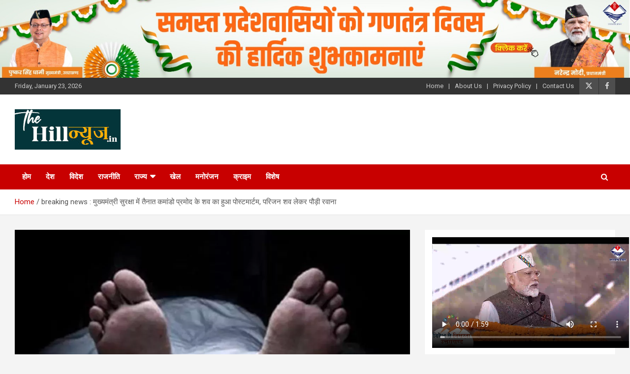

--- FILE ---
content_type: text/html; charset=UTF-8
request_url: https://thehillnews.in/archives/18899
body_size: 15481
content:
<img src="https://thehillnews.in/wp-content/uploads/2026/01/728x90-Top-dt.22-to-26-January-2026-Republic-Day.jpg">
<!-- Google tag (gtag.js) -->
<script async src="https://www.googletagmanager.com/gtag/js?id=G-Y482WDCZKG"></script>
<script>
  window.dataLayer = window.dataLayer || [];
  function gtag(){dataLayer.push(arguments);}
  gtag('js', new Date());

  gtag('config', 'G-Y482WDCZKG');
</script>
<!doctype html>
<html lang="en">
<head>
	<meta charset="UTF-8">
	<meta name="viewport" content="width=device-width, initial-scale=1, shrink-to-fit=no">
	<link rel="profile" href="https://gmpg.org/xfn/11">

	<title>breaking news : मुख्यमंत्री सुरक्षा में तैनात कमांडो प्रमोद के शव का हुआ पोस्टमार्टम, परिजन शव लेकर पौड़ी रवाना &#8211; The Hill News</title>
<meta name='robots' content='max-image-preview:large' />
	<style>img:is([sizes="auto" i], [sizes^="auto," i]) { contain-intrinsic-size: 3000px 1500px }</style>
	<link rel='dns-prefetch' href='//platform-api.sharethis.com' />
<link rel='dns-prefetch' href='//stats.wp.com' />
<link rel='dns-prefetch' href='//fonts.googleapis.com' />
<link rel='preconnect' href='//c0.wp.com' />
<link rel="alternate" type="application/rss+xml" title="The Hill News &raquo; Feed" href="https://thehillnews.in/feed" />
<link rel="alternate" type="application/rss+xml" title="The Hill News &raquo; Comments Feed" href="https://thehillnews.in/comments/feed" />
<link rel="alternate" type="application/rss+xml" title="The Hill News &raquo; breaking news : मुख्यमंत्री सुरक्षा में तैनात कमांडो प्रमोद के शव का हुआ पोस्टमार्टम, परिजन शव लेकर पौड़ी रवाना Comments Feed" href="https://thehillnews.in/archives/18899/feed" />
<script type="text/javascript">
/* <![CDATA[ */
window._wpemojiSettings = {"baseUrl":"https:\/\/s.w.org\/images\/core\/emoji\/16.0.1\/72x72\/","ext":".png","svgUrl":"https:\/\/s.w.org\/images\/core\/emoji\/16.0.1\/svg\/","svgExt":".svg","source":{"concatemoji":"https:\/\/thehillnews.in\/wp-includes\/js\/wp-emoji-release.min.js?ver=6.8.3"}};
/*! This file is auto-generated */
!function(s,n){var o,i,e;function c(e){try{var t={supportTests:e,timestamp:(new Date).valueOf()};sessionStorage.setItem(o,JSON.stringify(t))}catch(e){}}function p(e,t,n){e.clearRect(0,0,e.canvas.width,e.canvas.height),e.fillText(t,0,0);var t=new Uint32Array(e.getImageData(0,0,e.canvas.width,e.canvas.height).data),a=(e.clearRect(0,0,e.canvas.width,e.canvas.height),e.fillText(n,0,0),new Uint32Array(e.getImageData(0,0,e.canvas.width,e.canvas.height).data));return t.every(function(e,t){return e===a[t]})}function u(e,t){e.clearRect(0,0,e.canvas.width,e.canvas.height),e.fillText(t,0,0);for(var n=e.getImageData(16,16,1,1),a=0;a<n.data.length;a++)if(0!==n.data[a])return!1;return!0}function f(e,t,n,a){switch(t){case"flag":return n(e,"\ud83c\udff3\ufe0f\u200d\u26a7\ufe0f","\ud83c\udff3\ufe0f\u200b\u26a7\ufe0f")?!1:!n(e,"\ud83c\udde8\ud83c\uddf6","\ud83c\udde8\u200b\ud83c\uddf6")&&!n(e,"\ud83c\udff4\udb40\udc67\udb40\udc62\udb40\udc65\udb40\udc6e\udb40\udc67\udb40\udc7f","\ud83c\udff4\u200b\udb40\udc67\u200b\udb40\udc62\u200b\udb40\udc65\u200b\udb40\udc6e\u200b\udb40\udc67\u200b\udb40\udc7f");case"emoji":return!a(e,"\ud83e\udedf")}return!1}function g(e,t,n,a){var r="undefined"!=typeof WorkerGlobalScope&&self instanceof WorkerGlobalScope?new OffscreenCanvas(300,150):s.createElement("canvas"),o=r.getContext("2d",{willReadFrequently:!0}),i=(o.textBaseline="top",o.font="600 32px Arial",{});return e.forEach(function(e){i[e]=t(o,e,n,a)}),i}function t(e){var t=s.createElement("script");t.src=e,t.defer=!0,s.head.appendChild(t)}"undefined"!=typeof Promise&&(o="wpEmojiSettingsSupports",i=["flag","emoji"],n.supports={everything:!0,everythingExceptFlag:!0},e=new Promise(function(e){s.addEventListener("DOMContentLoaded",e,{once:!0})}),new Promise(function(t){var n=function(){try{var e=JSON.parse(sessionStorage.getItem(o));if("object"==typeof e&&"number"==typeof e.timestamp&&(new Date).valueOf()<e.timestamp+604800&&"object"==typeof e.supportTests)return e.supportTests}catch(e){}return null}();if(!n){if("undefined"!=typeof Worker&&"undefined"!=typeof OffscreenCanvas&&"undefined"!=typeof URL&&URL.createObjectURL&&"undefined"!=typeof Blob)try{var e="postMessage("+g.toString()+"("+[JSON.stringify(i),f.toString(),p.toString(),u.toString()].join(",")+"));",a=new Blob([e],{type:"text/javascript"}),r=new Worker(URL.createObjectURL(a),{name:"wpTestEmojiSupports"});return void(r.onmessage=function(e){c(n=e.data),r.terminate(),t(n)})}catch(e){}c(n=g(i,f,p,u))}t(n)}).then(function(e){for(var t in e)n.supports[t]=e[t],n.supports.everything=n.supports.everything&&n.supports[t],"flag"!==t&&(n.supports.everythingExceptFlag=n.supports.everythingExceptFlag&&n.supports[t]);n.supports.everythingExceptFlag=n.supports.everythingExceptFlag&&!n.supports.flag,n.DOMReady=!1,n.readyCallback=function(){n.DOMReady=!0}}).then(function(){return e}).then(function(){var e;n.supports.everything||(n.readyCallback(),(e=n.source||{}).concatemoji?t(e.concatemoji):e.wpemoji&&e.twemoji&&(t(e.twemoji),t(e.wpemoji)))}))}((window,document),window._wpemojiSettings);
/* ]]> */
</script>
<style id='wp-emoji-styles-inline-css' type='text/css'>

	img.wp-smiley, img.emoji {
		display: inline !important;
		border: none !important;
		box-shadow: none !important;
		height: 1em !important;
		width: 1em !important;
		margin: 0 0.07em !important;
		vertical-align: -0.1em !important;
		background: none !important;
		padding: 0 !important;
	}
</style>
<link rel='stylesheet' id='wp-block-library-css' href='https://c0.wp.com/c/6.8.3/wp-includes/css/dist/block-library/style.min.css' type='text/css' media='all' />
<style id='classic-theme-styles-inline-css' type='text/css'>
/*! This file is auto-generated */
.wp-block-button__link{color:#fff;background-color:#32373c;border-radius:9999px;box-shadow:none;text-decoration:none;padding:calc(.667em + 2px) calc(1.333em + 2px);font-size:1.125em}.wp-block-file__button{background:#32373c;color:#fff;text-decoration:none}
</style>
<link rel='stylesheet' id='mediaelement-css' href='https://c0.wp.com/c/6.8.3/wp-includes/js/mediaelement/mediaelementplayer-legacy.min.css' type='text/css' media='all' />
<link rel='stylesheet' id='wp-mediaelement-css' href='https://c0.wp.com/c/6.8.3/wp-includes/js/mediaelement/wp-mediaelement.min.css' type='text/css' media='all' />
<style id='jetpack-sharing-buttons-style-inline-css' type='text/css'>
.jetpack-sharing-buttons__services-list{display:flex;flex-direction:row;flex-wrap:wrap;gap:0;list-style-type:none;margin:5px;padding:0}.jetpack-sharing-buttons__services-list.has-small-icon-size{font-size:12px}.jetpack-sharing-buttons__services-list.has-normal-icon-size{font-size:16px}.jetpack-sharing-buttons__services-list.has-large-icon-size{font-size:24px}.jetpack-sharing-buttons__services-list.has-huge-icon-size{font-size:36px}@media print{.jetpack-sharing-buttons__services-list{display:none!important}}.editor-styles-wrapper .wp-block-jetpack-sharing-buttons{gap:0;padding-inline-start:0}ul.jetpack-sharing-buttons__services-list.has-background{padding:1.25em 2.375em}
</style>
<style id='global-styles-inline-css' type='text/css'>
:root{--wp--preset--aspect-ratio--square: 1;--wp--preset--aspect-ratio--4-3: 4/3;--wp--preset--aspect-ratio--3-4: 3/4;--wp--preset--aspect-ratio--3-2: 3/2;--wp--preset--aspect-ratio--2-3: 2/3;--wp--preset--aspect-ratio--16-9: 16/9;--wp--preset--aspect-ratio--9-16: 9/16;--wp--preset--color--black: #000000;--wp--preset--color--cyan-bluish-gray: #abb8c3;--wp--preset--color--white: #ffffff;--wp--preset--color--pale-pink: #f78da7;--wp--preset--color--vivid-red: #cf2e2e;--wp--preset--color--luminous-vivid-orange: #ff6900;--wp--preset--color--luminous-vivid-amber: #fcb900;--wp--preset--color--light-green-cyan: #7bdcb5;--wp--preset--color--vivid-green-cyan: #00d084;--wp--preset--color--pale-cyan-blue: #8ed1fc;--wp--preset--color--vivid-cyan-blue: #0693e3;--wp--preset--color--vivid-purple: #9b51e0;--wp--preset--gradient--vivid-cyan-blue-to-vivid-purple: linear-gradient(135deg,rgba(6,147,227,1) 0%,rgb(155,81,224) 100%);--wp--preset--gradient--light-green-cyan-to-vivid-green-cyan: linear-gradient(135deg,rgb(122,220,180) 0%,rgb(0,208,130) 100%);--wp--preset--gradient--luminous-vivid-amber-to-luminous-vivid-orange: linear-gradient(135deg,rgba(252,185,0,1) 0%,rgba(255,105,0,1) 100%);--wp--preset--gradient--luminous-vivid-orange-to-vivid-red: linear-gradient(135deg,rgba(255,105,0,1) 0%,rgb(207,46,46) 100%);--wp--preset--gradient--very-light-gray-to-cyan-bluish-gray: linear-gradient(135deg,rgb(238,238,238) 0%,rgb(169,184,195) 100%);--wp--preset--gradient--cool-to-warm-spectrum: linear-gradient(135deg,rgb(74,234,220) 0%,rgb(151,120,209) 20%,rgb(207,42,186) 40%,rgb(238,44,130) 60%,rgb(251,105,98) 80%,rgb(254,248,76) 100%);--wp--preset--gradient--blush-light-purple: linear-gradient(135deg,rgb(255,206,236) 0%,rgb(152,150,240) 100%);--wp--preset--gradient--blush-bordeaux: linear-gradient(135deg,rgb(254,205,165) 0%,rgb(254,45,45) 50%,rgb(107,0,62) 100%);--wp--preset--gradient--luminous-dusk: linear-gradient(135deg,rgb(255,203,112) 0%,rgb(199,81,192) 50%,rgb(65,88,208) 100%);--wp--preset--gradient--pale-ocean: linear-gradient(135deg,rgb(255,245,203) 0%,rgb(182,227,212) 50%,rgb(51,167,181) 100%);--wp--preset--gradient--electric-grass: linear-gradient(135deg,rgb(202,248,128) 0%,rgb(113,206,126) 100%);--wp--preset--gradient--midnight: linear-gradient(135deg,rgb(2,3,129) 0%,rgb(40,116,252) 100%);--wp--preset--font-size--small: 13px;--wp--preset--font-size--medium: 20px;--wp--preset--font-size--large: 36px;--wp--preset--font-size--x-large: 42px;--wp--preset--spacing--20: 0.44rem;--wp--preset--spacing--30: 0.67rem;--wp--preset--spacing--40: 1rem;--wp--preset--spacing--50: 1.5rem;--wp--preset--spacing--60: 2.25rem;--wp--preset--spacing--70: 3.38rem;--wp--preset--spacing--80: 5.06rem;--wp--preset--shadow--natural: 6px 6px 9px rgba(0, 0, 0, 0.2);--wp--preset--shadow--deep: 12px 12px 50px rgba(0, 0, 0, 0.4);--wp--preset--shadow--sharp: 6px 6px 0px rgba(0, 0, 0, 0.2);--wp--preset--shadow--outlined: 6px 6px 0px -3px rgba(255, 255, 255, 1), 6px 6px rgba(0, 0, 0, 1);--wp--preset--shadow--crisp: 6px 6px 0px rgba(0, 0, 0, 1);}:where(.is-layout-flex){gap: 0.5em;}:where(.is-layout-grid){gap: 0.5em;}body .is-layout-flex{display: flex;}.is-layout-flex{flex-wrap: wrap;align-items: center;}.is-layout-flex > :is(*, div){margin: 0;}body .is-layout-grid{display: grid;}.is-layout-grid > :is(*, div){margin: 0;}:where(.wp-block-columns.is-layout-flex){gap: 2em;}:where(.wp-block-columns.is-layout-grid){gap: 2em;}:where(.wp-block-post-template.is-layout-flex){gap: 1.25em;}:where(.wp-block-post-template.is-layout-grid){gap: 1.25em;}.has-black-color{color: var(--wp--preset--color--black) !important;}.has-cyan-bluish-gray-color{color: var(--wp--preset--color--cyan-bluish-gray) !important;}.has-white-color{color: var(--wp--preset--color--white) !important;}.has-pale-pink-color{color: var(--wp--preset--color--pale-pink) !important;}.has-vivid-red-color{color: var(--wp--preset--color--vivid-red) !important;}.has-luminous-vivid-orange-color{color: var(--wp--preset--color--luminous-vivid-orange) !important;}.has-luminous-vivid-amber-color{color: var(--wp--preset--color--luminous-vivid-amber) !important;}.has-light-green-cyan-color{color: var(--wp--preset--color--light-green-cyan) !important;}.has-vivid-green-cyan-color{color: var(--wp--preset--color--vivid-green-cyan) !important;}.has-pale-cyan-blue-color{color: var(--wp--preset--color--pale-cyan-blue) !important;}.has-vivid-cyan-blue-color{color: var(--wp--preset--color--vivid-cyan-blue) !important;}.has-vivid-purple-color{color: var(--wp--preset--color--vivid-purple) !important;}.has-black-background-color{background-color: var(--wp--preset--color--black) !important;}.has-cyan-bluish-gray-background-color{background-color: var(--wp--preset--color--cyan-bluish-gray) !important;}.has-white-background-color{background-color: var(--wp--preset--color--white) !important;}.has-pale-pink-background-color{background-color: var(--wp--preset--color--pale-pink) !important;}.has-vivid-red-background-color{background-color: var(--wp--preset--color--vivid-red) !important;}.has-luminous-vivid-orange-background-color{background-color: var(--wp--preset--color--luminous-vivid-orange) !important;}.has-luminous-vivid-amber-background-color{background-color: var(--wp--preset--color--luminous-vivid-amber) !important;}.has-light-green-cyan-background-color{background-color: var(--wp--preset--color--light-green-cyan) !important;}.has-vivid-green-cyan-background-color{background-color: var(--wp--preset--color--vivid-green-cyan) !important;}.has-pale-cyan-blue-background-color{background-color: var(--wp--preset--color--pale-cyan-blue) !important;}.has-vivid-cyan-blue-background-color{background-color: var(--wp--preset--color--vivid-cyan-blue) !important;}.has-vivid-purple-background-color{background-color: var(--wp--preset--color--vivid-purple) !important;}.has-black-border-color{border-color: var(--wp--preset--color--black) !important;}.has-cyan-bluish-gray-border-color{border-color: var(--wp--preset--color--cyan-bluish-gray) !important;}.has-white-border-color{border-color: var(--wp--preset--color--white) !important;}.has-pale-pink-border-color{border-color: var(--wp--preset--color--pale-pink) !important;}.has-vivid-red-border-color{border-color: var(--wp--preset--color--vivid-red) !important;}.has-luminous-vivid-orange-border-color{border-color: var(--wp--preset--color--luminous-vivid-orange) !important;}.has-luminous-vivid-amber-border-color{border-color: var(--wp--preset--color--luminous-vivid-amber) !important;}.has-light-green-cyan-border-color{border-color: var(--wp--preset--color--light-green-cyan) !important;}.has-vivid-green-cyan-border-color{border-color: var(--wp--preset--color--vivid-green-cyan) !important;}.has-pale-cyan-blue-border-color{border-color: var(--wp--preset--color--pale-cyan-blue) !important;}.has-vivid-cyan-blue-border-color{border-color: var(--wp--preset--color--vivid-cyan-blue) !important;}.has-vivid-purple-border-color{border-color: var(--wp--preset--color--vivid-purple) !important;}.has-vivid-cyan-blue-to-vivid-purple-gradient-background{background: var(--wp--preset--gradient--vivid-cyan-blue-to-vivid-purple) !important;}.has-light-green-cyan-to-vivid-green-cyan-gradient-background{background: var(--wp--preset--gradient--light-green-cyan-to-vivid-green-cyan) !important;}.has-luminous-vivid-amber-to-luminous-vivid-orange-gradient-background{background: var(--wp--preset--gradient--luminous-vivid-amber-to-luminous-vivid-orange) !important;}.has-luminous-vivid-orange-to-vivid-red-gradient-background{background: var(--wp--preset--gradient--luminous-vivid-orange-to-vivid-red) !important;}.has-very-light-gray-to-cyan-bluish-gray-gradient-background{background: var(--wp--preset--gradient--very-light-gray-to-cyan-bluish-gray) !important;}.has-cool-to-warm-spectrum-gradient-background{background: var(--wp--preset--gradient--cool-to-warm-spectrum) !important;}.has-blush-light-purple-gradient-background{background: var(--wp--preset--gradient--blush-light-purple) !important;}.has-blush-bordeaux-gradient-background{background: var(--wp--preset--gradient--blush-bordeaux) !important;}.has-luminous-dusk-gradient-background{background: var(--wp--preset--gradient--luminous-dusk) !important;}.has-pale-ocean-gradient-background{background: var(--wp--preset--gradient--pale-ocean) !important;}.has-electric-grass-gradient-background{background: var(--wp--preset--gradient--electric-grass) !important;}.has-midnight-gradient-background{background: var(--wp--preset--gradient--midnight) !important;}.has-small-font-size{font-size: var(--wp--preset--font-size--small) !important;}.has-medium-font-size{font-size: var(--wp--preset--font-size--medium) !important;}.has-large-font-size{font-size: var(--wp--preset--font-size--large) !important;}.has-x-large-font-size{font-size: var(--wp--preset--font-size--x-large) !important;}
:where(.wp-block-post-template.is-layout-flex){gap: 1.25em;}:where(.wp-block-post-template.is-layout-grid){gap: 1.25em;}
:where(.wp-block-columns.is-layout-flex){gap: 2em;}:where(.wp-block-columns.is-layout-grid){gap: 2em;}
:root :where(.wp-block-pullquote){font-size: 1.5em;line-height: 1.6;}
</style>
<link rel='stylesheet' id='pj-news-ticker-css' href='https://thehillnews.in/wp-content/plugins/pj-news-ticker/public/css/pj-news-ticker.css?ver=1.9.8' type='text/css' media='all' />
<link rel='stylesheet' id='share-this-share-buttons-sticky-css' href='https://thehillnews.in/wp-content/plugins/sharethis-share-buttons/css/mu-style.css?ver=1755259365' type='text/css' media='all' />
<link rel='stylesheet' id='ssb-front-css-css' href='https://thehillnews.in/wp-content/plugins/simple-social-buttons/assets/css/front.css?ver=6.2.0' type='text/css' media='all' />
<link rel='stylesheet' id='bootstrap-style-css' href='https://thehillnews.in/wp-content/themes/newscard/assets/library/bootstrap/css/bootstrap.min.css?ver=4.0.0' type='text/css' media='all' />
<link rel='stylesheet' id='font-awesome-style-css' href='https://thehillnews.in/wp-content/themes/newscard/assets/library/font-awesome/css/all.min.css?ver=6.8.3' type='text/css' media='all' />
<link rel='stylesheet' id='newscard-google-fonts-css' href='//fonts.googleapis.com/css?family=Roboto%3A100%2C300%2C300i%2C400%2C400i%2C500%2C500i%2C700%2C700i&#038;ver=6.8.3' type='text/css' media='all' />
<link rel='stylesheet' id='newscard-style-css' href='https://thehillnews.in/wp-content/themes/newscard/style.css?ver=6.8.3' type='text/css' media='all' />
<link rel='stylesheet' id='jannah-extensions-shortcodes-styles-css' href='https://thehillnews.in/wp-content/plugins/jannah-extensions/shortcodes/assets/style.css?ver=6.8.3' type='text/css' media='all' />
<script type="text/javascript" src="https://c0.wp.com/c/6.8.3/wp-includes/js/jquery/jquery.min.js" id="jquery-core-js"></script>
<script type="text/javascript" src="https://c0.wp.com/c/6.8.3/wp-includes/js/jquery/jquery-migrate.min.js" id="jquery-migrate-js"></script>
<script type="text/javascript" id="jquery-js-after">
/* <![CDATA[ */
jQuery(document).ready(function() {
	jQuery(".aefc14a903ec6c068399fa65adde72c2").click(function() {
		jQuery.post(
			"https://thehillnews.in/wp-admin/admin-ajax.php", {
				"action": "quick_adsense_onpost_ad_click",
				"quick_adsense_onpost_ad_index": jQuery(this).attr("data-index"),
				"quick_adsense_nonce": "32023d10f0",
			}, function(response) { }
		);
	});
});
/* ]]> */
</script>
<script type="text/javascript" src="https://thehillnews.in/wp-content/plugins/pj-news-ticker/public/js/pj-news-ticker.js?ver=1.9.8" id="pj-news-ticker-js"></script>
<script type="text/javascript" src="//platform-api.sharethis.com/js/sharethis.js?ver=2.3.6#property=680f58c8bc16930012086041&amp;product=-buttons&amp;source=sharethis-share-buttons-wordpress" id="share-this-share-buttons-mu-js"></script>
<!--[if lt IE 9]>
<script type="text/javascript" src="https://thehillnews.in/wp-content/themes/newscard/assets/js/html5.js?ver=3.7.3" id="html5-js"></script>
<![endif]-->
<link rel="https://api.w.org/" href="https://thehillnews.in/wp-json/" /><link rel="alternate" title="JSON" type="application/json" href="https://thehillnews.in/wp-json/wp/v2/posts/18899" /><link rel="EditURI" type="application/rsd+xml" title="RSD" href="https://thehillnews.in/xmlrpc.php?rsd" />
<meta name="generator" content="WordPress 6.8.3" />
<link rel="canonical" href="https://thehillnews.in/archives/18899" />
<link rel='shortlink' href='https://thehillnews.in/?p=18899' />
<link rel="alternate" title="oEmbed (JSON)" type="application/json+oembed" href="https://thehillnews.in/wp-json/oembed/1.0/embed?url=https%3A%2F%2Fthehillnews.in%2Farchives%2F18899" />
<link rel="alternate" title="oEmbed (XML)" type="text/xml+oembed" href="https://thehillnews.in/wp-json/oembed/1.0/embed?url=https%3A%2F%2Fthehillnews.in%2Farchives%2F18899&#038;format=xml" />
 <style media="screen">

		.simplesocialbuttons.simplesocialbuttons_inline .ssb-fb-like, .simplesocialbuttons.simplesocialbuttons_inline amp-facebook-like {
	  margin: ;
	}
		 /*inline margin*/
	
		.simplesocialbuttons.simplesocialbuttons_inline.simplesocial-simple-round button{
	  margin: ;
	}
	
	
	
	
	
			 /*margin-digbar*/

	
	
	
	
	
	
	
</style>

<!-- Open Graph Meta Tags generated by Simple Social Buttons 6.2.0 -->
<meta property="og:title" content="breaking news : मुख्यमंत्री सुरक्षा में तैनात कमांडो प्रमोद के शव का हुआ पोस्टमार्टम, परिजन शव लेकर पौड़ी रवाना - The Hill News" />
<meta property="og:type" content="article" />
<meta property="og:description" content="&#2342;&#2375;&#2361;&#2352;&#2366;&#2342;&#2370;&#2344;&#2404; &#2350;&#2369;&#2326;&#2381;&#2351;&#2350;&#2306;&#2340;&#2381;&#2352;&#2368; &#2325;&#2368; &#2360;&#2369;&#2352;&#2325;&#2381;&#2359;&#2366; &#2350;&#2375;&#2306; &#2340;&#2376;&#2344;&#2366;&#2340; &#2325;&#2350;&#2366;&#2306;&#2337;&#2379; &#2325;&#2368; &#2327;&#2379;&#2354;&#2368; &#2354;&#2327;&#2344;&#2375; &#2360;&#2375; &#2350;&#2380;&#2340; &#2350;&#2366;&#2350;&#2354;&#2375; &#2350;&#2375;&#2306; &#2346;&#2369;&#2354;&#2367;&#2360; &#2344;&#2375; &#2358;&#2369;&#2325;&#2381;&#2352;&#2357;&#2366;&#2352; &#2360;&#2369;&#2348;&#2361; &#2361;&#2368; &#2346;&#2379;&#2360;&#2381;&#2335;&#2350;&#2366;&#2352;&#2381;&#2335;&#2350; &#2325;&#2352;&#2357;&#2366;&#2325;&#2352; &#2358;&#2357; &#2350;&#2371;&#2340;&#2325; &#2325;&#2375;&nbsp; &#2346;&#2352;&#2367;&#2332;&#2344;&#2379;&#2306; &#2325;&#2379; &#2360;&#2380;&#2306;&#2346; &#2342;&#2367;&#2351;&#2366; &#2361;&#2376;&#2404; &#2346;&#2352;&#2367;&#2332;&#2344; &#2358;&#2357; &#2354;&#2375;&#2325;&#2352; &#2346;&#2376;&#2340;&#2371;&#2325; &#2327;&#2366;&#2306;&#2357; &#2309;&#2327;&#2352;&#2379;&#2337;&#2366; &#2346;&#2380;&#2396;&#2368; &#2327;&#2397;&#2357;&#2366;&#2354; &#2325;&#2375; &#2354;&#2367;&#2319; &#2352;&#2357;&#2366;&#2344;&#2366; &#2361;&#2379; &#2327;&#2319; &#2361;&#2376;&#2306;&#2404; &#2348;&#2340;&#2366;&#2351;&#2366; &#2332;&#2366; &#2352;&#2361;&#2366; &#2361;&#2376; &#2325;&#2367; &#2350;&#2371;&#2340;&#2325; &#2346;&#2381;&#2352;&#2350;&#2379;&#2342; &#2352;&#2366;&#2357;&#2340; &#2325;&#2375; &#2360;&#2381;&#2357;&#2332;&#2344; &#2327;&#2369;&#2352;&#2369;&#2357;&#2366;&#2352; &#2352;&#2366;&#2340; &#2325;&#2379; &#2361;&#2368; &#2342;&#2375;&#2361;&#2352;&#2366;&#2342;&#2370;&#2344; &#2346;&#2361;&#2369;&#2306;&#2330; &#2327;&#2319;&hellip;" />
<meta property="og:url" content="https://thehillnews.in/archives/18899" />
<meta property="og:site_name" content="The Hill News" />
<meta property="og:image" content="https://thehillnews.in/wp-content/uploads/2023/05/29_05_2023-dead_body_23426297.webp" />
<meta name="twitter:card" content="summary_large_image" />
<meta name="twitter:description" content="&#2342;&#2375;&#2361;&#2352;&#2366;&#2342;&#2370;&#2344;&#2404; &#2350;&#2369;&#2326;&#2381;&#2351;&#2350;&#2306;&#2340;&#2381;&#2352;&#2368; &#2325;&#2368; &#2360;&#2369;&#2352;&#2325;&#2381;&#2359;&#2366; &#2350;&#2375;&#2306; &#2340;&#2376;&#2344;&#2366;&#2340; &#2325;&#2350;&#2366;&#2306;&#2337;&#2379; &#2325;&#2368; &#2327;&#2379;&#2354;&#2368; &#2354;&#2327;&#2344;&#2375; &#2360;&#2375; &#2350;&#2380;&#2340; &#2350;&#2366;&#2350;&#2354;&#2375; &#2350;&#2375;&#2306; &#2346;&#2369;&#2354;&#2367;&#2360; &#2344;&#2375; &#2358;&#2369;&#2325;&#2381;&#2352;&#2357;&#2366;&#2352; &#2360;&#2369;&#2348;&#2361; &#2361;&#2368; &#2346;&#2379;&#2360;&#2381;&#2335;&#2350;&#2366;&#2352;&#2381;&#2335;&#2350; &#2325;&#2352;&#2357;&#2366;&#2325;&#2352; &#2358;&#2357; &#2350;&#2371;&#2340;&#2325; &#2325;&#2375;&nbsp; &#2346;&#2352;&#2367;&#2332;&#2344;&#2379;&#2306; &#2325;&#2379; &#2360;&#2380;&#2306;&#2346; &#2342;&#2367;&#2351;&#2366; &#2361;&#2376;&#2404; &#2346;&#2352;&#2367;&#2332;&#2344; &#2358;&#2357; &#2354;&#2375;&#2325;&#2352; &#2346;&#2376;&#2340;&#2371;&#2325; &#2327;&#2366;&#2306;&#2357; &#2309;&#2327;&#2352;&#2379;&#2337;&#2366; &#2346;&#2380;&#2396;&#2368; &#2327;&#2397;&#2357;&#2366;&#2354; &#2325;&#2375; &#2354;&#2367;&#2319; &#2352;&#2357;&#2366;&#2344;&#2366; &#2361;&#2379; &#2327;&#2319; &#2361;&#2376;&#2306;&#2404; &#2348;&#2340;&#2366;&#2351;&#2366; &#2332;&#2366; &#2352;&#2361;&#2366; &#2361;&#2376; &#2325;&#2367; &#2350;&#2371;&#2340;&#2325; &#2346;&#2381;&#2352;&#2350;&#2379;&#2342; &#2352;&#2366;&#2357;&#2340; &#2325;&#2375; &#2360;&#2381;&#2357;&#2332;&#2344; &#2327;&#2369;&#2352;&#2369;&#2357;&#2366;&#2352; &#2352;&#2366;&#2340; &#2325;&#2379; &#2361;&#2368; &#2342;&#2375;&#2361;&#2352;&#2366;&#2342;&#2370;&#2344; &#2346;&#2361;&#2369;&#2306;&#2330; &#2327;&#2319;&hellip;" />
<meta name="twitter:title" content="breaking news : मुख्यमंत्री सुरक्षा में तैनात कमांडो प्रमोद के शव का हुआ पोस्टमार्टम, परिजन शव लेकर पौड़ी रवाना - The Hill News" />
<meta property="twitter:image" content="https://thehillnews.in/wp-content/uploads/2023/05/29_05_2023-dead_body_23426297.webp" />
	<style>img#wpstats{display:none}</style>
		<link rel="pingback" href="https://thehillnews.in/xmlrpc.php">      <meta name="onesignal" content="wordpress-plugin"/>
            <script>

      window.OneSignalDeferred = window.OneSignalDeferred || [];

      OneSignalDeferred.push(function(OneSignal) {
        var oneSignal_options = {};
        window._oneSignalInitOptions = oneSignal_options;

        oneSignal_options['serviceWorkerParam'] = { scope: '/wp-content/plugins/onesignal-free-web-push-notifications/sdk_files/push/onesignal/' };
oneSignal_options['serviceWorkerPath'] = 'OneSignalSDKWorker.js';

        OneSignal.Notifications.setDefaultUrl("https://thehillnews.in");

        oneSignal_options['wordpress'] = true;
oneSignal_options['appId'] = '35e2aa56-d0e5-44bf-b175-4624f0502cd0';
oneSignal_options['allowLocalhostAsSecureOrigin'] = true;
oneSignal_options['welcomeNotification'] = { };
oneSignal_options['welcomeNotification']['title'] = "";
oneSignal_options['welcomeNotification']['message'] = "";
oneSignal_options['path'] = "https://thehillnews.in/wp-content/plugins/onesignal-free-web-push-notifications/sdk_files/";
oneSignal_options['promptOptions'] = { };
oneSignal_options['notifyButton'] = { };
oneSignal_options['notifyButton']['enable'] = true;
oneSignal_options['notifyButton']['position'] = 'bottom-right';
oneSignal_options['notifyButton']['theme'] = 'default';
oneSignal_options['notifyButton']['size'] = 'medium';
oneSignal_options['notifyButton']['showCredit'] = true;
oneSignal_options['notifyButton']['text'] = {};
              OneSignal.init(window._oneSignalInitOptions);
                    });

      function documentInitOneSignal() {
        var oneSignal_elements = document.getElementsByClassName("OneSignal-prompt");

        var oneSignalLinkClickHandler = function(event) { OneSignal.Notifications.requestPermission(); event.preventDefault(); };        for(var i = 0; i < oneSignal_elements.length; i++)
          oneSignal_elements[i].addEventListener('click', oneSignalLinkClickHandler, false);
      }

      if (document.readyState === 'complete') {
           documentInitOneSignal();
      }
      else {
           window.addEventListener("load", function(event){
               documentInitOneSignal();
          });
      }
    </script>
<meta name="generator" content="Powered by WPBakery Page Builder - drag and drop page builder for WordPress."/>
		<style type="text/css">
					.site-title,
			.site-description {
				position: absolute;
				clip: rect(1px, 1px, 1px, 1px);
			}
				</style>
		<link rel='stylesheet' id='bf-minifed-css-1' href='https://thehillnews.in/wp-content/bs-booster-cache/0d28430309be1bb37355cec84b6b34ab.css' type='text/css' media='all' />
<link rel='stylesheet' id='1.5-1769062325' href='https://thehillnews.in/wp-content/bs-booster-cache/c597f21e0214d83fd14c4c4e5b9ee6ed.css' type='text/css' media='all' />

<!-- Jetpack Open Graph Tags -->
<meta property="og:type" content="article" />
<meta property="og:title" content="breaking news : मुख्यमंत्री सुरक्षा में तैनात कमांडो प्रमोद के शव का हुआ पोस्टमार्टम, परिजन शव लेकर पौड़ी रवाना" />
<meta property="og:url" content="https://thehillnews.in/archives/18899" />
<meta property="og:description" content="&#2342;&#2375;&#2361;&#2352;&#2366;&#2342;&#2370;&#2344;&#2404; &#2350;&#2369;&#2326;&#2381;&#2351;&#2350;&#2306;&#2340;&#2381;&#2352;&#2368; &#2325;&#2368; &#2360;&#2369;&#2352;&#2325;&#2381;&amp;#235…" />
<meta property="article:published_time" content="2023-06-02T06:49:33+00:00" />
<meta property="article:modified_time" content="2023-06-02T06:49:33+00:00" />
<meta property="og:site_name" content="The Hill News" />
<meta property="og:image" content="https://thehillnews.in/wp-content/uploads/2023/05/29_05_2023-dead_body_23426297.webp" />
<meta property="og:image:width" content="1200" />
<meta property="og:image:height" content="675" />
<meta property="og:image:alt" content="" />
<meta name="twitter:text:title" content="breaking news : मुख्यमंत्री सुरक्षा में तैनात कमांडो प्रमोद के शव का हुआ पोस्टमार्टम, परिजन शव लेकर पौड़ी रवाना" />
<meta name="twitter:image" content="https://thehillnews.in/wp-content/uploads/2023/05/29_05_2023-dead_body_23426297.webp?w=640" />
<meta name="twitter:card" content="summary_large_image" />

<!-- End Jetpack Open Graph Tags -->
<noscript><style> .wpb_animate_when_almost_visible { opacity: 1; }</style></noscript></head>

<body data-rsssl=1 class="wp-singular post-template-default single single-post postid-18899 single-format-standard wp-custom-logo wp-theme-newscard theme-body wpb-js-composer js-comp-ver-6.6.0 vc_responsive">

<div id="page" class="site">
	<a class="skip-link screen-reader-text" href="#content">Skip to content</a>
	
	<header id="masthead" class="site-header">
					<div class="info-bar infobar-links-on">
				<div class="container">
					<div class="row gutter-10">
						<div class="col col-sm contact-section">
							<div class="date">
								<ul><li>Friday, January 23, 2026</li></ul>
							</div>
						</div><!-- .contact-section -->

													<div class="col-auto social-profiles order-md-3">
								
		<ul class="clearfix">
							<li><a target="_blank" rel="noopener noreferrer" href="https://twitter.com/thehill_news"></a></li>
							<li><a target="_blank" rel="noopener noreferrer" href="https://www.facebook.com/thehillnewsindia"></a></li>
					</ul>
								</div><!-- .social-profile -->
													<div class="col-md-auto infobar-links order-md-2">
								<button class="infobar-links-menu-toggle">Responsive Menu</button>
								<ul class="clearfix"><li id="menu-item-16171" class="menu-item menu-item-type-post_type menu-item-object-page menu-item-home menu-item-16171"><a href="https://thehillnews.in/">Home</a></li>
<li id="menu-item-134" class="menu-item menu-item-type-post_type menu-item-object-page menu-item-134"><a href="https://thehillnews.in/about-us">About Us</a></li>
<li id="menu-item-133" class="menu-item menu-item-type-post_type menu-item-object-page menu-item-privacy-policy menu-item-133"><a rel="privacy-policy" href="https://thehillnews.in/privacy-policy">Privacy Policy</a></li>
<li id="menu-item-135" class="menu-item menu-item-type-post_type menu-item-object-page menu-item-135"><a href="https://thehillnews.in/contact-us">Contact Us</a></li>
</ul>							</div><!-- .infobar-links -->
											</div><!-- .row -->
          		</div><!-- .container -->
        	</div><!-- .infobar -->
        		<nav class="navbar navbar-expand-lg d-block">
			<div class="navbar-head" >
				<div class="container">
					<div class="row navbar-head-row align-items-center">
						<div class="col-lg-4">
							<div class="site-branding navbar-brand">
								<a href="https://thehillnews.in/" class="custom-logo-link" rel="home"><img width="215" height="82" src="https://thehillnews.in/wp-content/uploads/2023/01/cropped-hill-news-logo.jpg" class="custom-logo" alt="The Hill News" decoding="async" /></a>									<h2 class="site-title"><a href="https://thehillnews.in/" rel="home">The Hill News</a></h2>
															</div><!-- .site-branding .navbar-brand -->
						</div>
											</div><!-- .row -->
				</div><!-- .container -->
			</div><!-- .navbar-head -->
			<div class="navigation-bar">
				<div class="navigation-bar-top">
					<div class="container">
						<button class="navbar-toggler menu-toggle" type="button" data-toggle="collapse" data-target="#navbarCollapse" aria-controls="navbarCollapse" aria-expanded="false" aria-label="Toggle navigation"></button>
						<span class="search-toggle"></span>
					</div><!-- .container -->
					<div class="search-bar">
						<div class="container">
							<div class="search-block off">
								<form action="https://thehillnews.in/" method="get" class="search-form">
	<label class="assistive-text"> Search </label>
	<div class="input-group">
		<input type="search" value="" placeholder="Search" class="form-control s" name="s">
		<div class="input-group-prepend">
			<button class="btn btn-theme">Search</button>
		</div>
	</div>
</form><!-- .search-form -->
							</div><!-- .search-box -->
						</div><!-- .container -->
					</div><!-- .search-bar -->
				</div><!-- .navigation-bar-top -->
				<div class="navbar-main">
					<div class="container">
						<div class="collapse navbar-collapse" id="navbarCollapse">
							<div id="site-navigation" class="main-navigation nav-uppercase" role="navigation">
								<ul class="nav-menu navbar-nav d-lg-block"><li id="menu-item-19413" class="menu-item menu-item-type-post_type menu-item-object-page menu-item-home menu-item-19413"><a href="https://thehillnews.in/">होम</a></li>
<li id="menu-item-108" class="menu-item menu-item-type-taxonomy menu-item-object-category menu-item-108"><a href="https://thehillnews.in/archives/category/%e0%a4%a6%e0%a5%87%e0%a4%b6">देश</a></li>
<li id="menu-item-109" class="menu-item menu-item-type-taxonomy menu-item-object-category menu-item-109"><a href="https://thehillnews.in/archives/category/%e0%a4%b5%e0%a4%bf%e0%a4%a6%e0%a5%87%e0%a4%b6">विदेश</a></li>
<li id="menu-item-111" class="menu-item menu-item-type-taxonomy menu-item-object-category menu-item-111"><a href="https://thehillnews.in/archives/category/%e0%a4%b0%e0%a4%be%e0%a4%9c%e0%a4%a8%e0%a5%80%e0%a4%a4%e0%a4%bf">राजनीति</a></li>
<li id="menu-item-19409" class="menu-item menu-item-type-taxonomy menu-item-object-category menu-item-has-children menu-item-19409"><a href="https://thehillnews.in/archives/category/%e0%a4%b0%e0%a4%be%e0%a4%9c%e0%a5%8d%e0%a4%af">राज्य</a>
<ul class="sub-menu">
	<li id="menu-item-110" class="menu-item menu-item-type-taxonomy menu-item-object-category menu-item-110"><a href="https://thehillnews.in/archives/category/%e0%a4%89%e0%a4%a4%e0%a5%8d%e0%a4%a4%e0%a4%b0%e0%a4%be%e0%a4%96%e0%a4%82%e0%a4%a1">उत्तराखंड</a></li>
	<li id="menu-item-8756" class="menu-item menu-item-type-taxonomy menu-item-object-category menu-item-8756"><a href="https://thehillnews.in/archives/category/%e0%a4%89%e0%a4%a4%e0%a5%8d%e0%a4%a4%e0%a4%b0-%e0%a4%aa%e0%a5%8d%e0%a4%b0%e0%a4%a6%e0%a5%87%e0%a4%b6">उत्तर प्रदेश</a></li>
	<li id="menu-item-8758" class="menu-item menu-item-type-taxonomy menu-item-object-category menu-item-8758"><a href="https://thehillnews.in/archives/category/%e0%a4%b9%e0%a4%bf%e0%a4%ae%e0%a4%be%e0%a4%9a%e0%a4%b2-%e0%a4%aa%e0%a5%8d%e0%a4%b0%e0%a4%a6%e0%a5%87%e0%a4%b6">हिमाचल प्रदेश</a></li>
	<li id="menu-item-19408" class="menu-item menu-item-type-taxonomy menu-item-object-category menu-item-19408"><a href="https://thehillnews.in/archives/category/%e0%a4%aa%e0%a4%82%e0%a4%9c%e0%a4%be%e0%a4%ac">पंजाब</a></li>
</ul>
</li>
<li id="menu-item-112" class="menu-item menu-item-type-taxonomy menu-item-object-category menu-item-112"><a href="https://thehillnews.in/archives/category/%e0%a4%96%e0%a5%87%e0%a4%b2">खेल</a></li>
<li id="menu-item-113" class="menu-item menu-item-type-taxonomy menu-item-object-category menu-item-113"><a href="https://thehillnews.in/archives/category/%e0%a4%ae%e0%a4%a8%e0%a5%8b%e0%a4%b0%e0%a4%82%e0%a4%9c%e0%a4%a8">मनोरंजन</a></li>
<li id="menu-item-114" class="menu-item menu-item-type-taxonomy menu-item-object-category current-post-ancestor current-menu-parent current-post-parent menu-item-114"><a href="https://thehillnews.in/archives/category/%e0%a4%95%e0%a5%8d%e0%a4%b0%e0%a4%be%e0%a4%87%e0%a4%ae">क्राइम</a></li>
<li id="menu-item-115" class="menu-item menu-item-type-taxonomy menu-item-object-category menu-item-115"><a href="https://thehillnews.in/archives/category/%e0%a4%b5%e0%a4%bf%e0%a4%b6%e0%a5%87%e0%a4%b7">विशेष</a></li>
</ul>							</div><!-- #site-navigation .main-navigation -->
						</div><!-- .navbar-collapse -->
						<div class="nav-search">
							<span class="search-toggle"></span>
						</div><!-- .nav-search -->
					</div><!-- .container -->
				</div><!-- .navbar-main -->
			</div><!-- .navigation-bar -->
		</nav><!-- .navbar -->

		
		
					<div id="breadcrumb">
				<div class="container">
					<div role="navigation" aria-label="Breadcrumbs" class="breadcrumb-trail breadcrumbs" itemprop="breadcrumb"><ul class="trail-items" itemscope itemtype="http://schema.org/BreadcrumbList"><meta name="numberOfItems" content="2" /><meta name="itemListOrder" content="Ascending" /><li itemprop="itemListElement" itemscope itemtype="http://schema.org/ListItem" class="trail-item trail-begin"><a href="https://thehillnews.in" rel="home" itemprop="item"><span itemprop="name">Home</span></a><meta itemprop="position" content="1" /></li><li itemprop="itemListElement" itemscope itemtype="http://schema.org/ListItem" class="trail-item trail-end"><span itemprop="name">breaking news : मुख्यमंत्री सुरक्षा में तैनात कमांडो प्रमोद के शव का हुआ पोस्टमार्टम, परिजन शव लेकर पौड़ी रवाना</span><meta itemprop="position" content="2" /></li></ul></div>				</div>
			</div><!-- .breadcrumb -->
			</header><!-- #masthead --><div id="content" class="site-content">
	<div class="container">
		<div class="row justify-content-center site-content-row">
			<div id="primary" class="content-area col-lg-8">
				<main id="main" class="site-main">

						<div class="post-18899 post type-post status-publish format-standard has-post-thumbnail hentry category-8 tag-106 tag-cm-house tag-cmdhami tag-commando tag-pauri">

		
					<figure class="post-featured-image page-single-img-wrap">
						<div class="post-img" style="background-image: url('https://thehillnews.in/wp-content/uploads/2023/05/29_05_2023-dead_body_23426297.webp');"></div>
											</figure><!-- .post-featured-image .page-single-img-wrap -->

				
				<div class="entry-meta category-meta">
					<div class="cat-links"><a href="https://thehillnews.in/archives/category/%e0%a4%95%e0%a5%8d%e0%a4%b0%e0%a4%be%e0%a4%87%e0%a4%ae" rel="category tag">क्राइम</a></div>
				</div><!-- .entry-meta -->

			
					<header class="entry-header">
				<h1 class="entry-title">breaking news : मुख्यमंत्री सुरक्षा में तैनात कमांडो प्रमोद के शव का हुआ पोस्टमार्टम, परिजन शव लेकर पौड़ी रवाना</h1>
									<div class="entry-meta">
						<div class="date"><a href="https://thehillnews.in/archives/18899" title="breaking news : मुख्यमंत्री सुरक्षा में तैनात कमांडो प्रमोद के शव का हुआ पोस्टमार्टम, परिजन शव लेकर पौड़ी रवाना">June 2, 2023</a> </div> <div class="by-author vcard author"><a href="https://thehillnews.in/archives/author/admin">bhanu</a> </div>											</div><!-- .entry-meta -->
								</header>
				<div class="entry-content">
			<div class="byvzhc byvzhc-post-top byvzhc-float-center byvzhc-align-center byvzhc-column-1 byvzhc-clearfix no-bg-box-model"><div id="byvzhc-16191-2124610744" class="byvzhc-container byvzhc-type-custom_code " itemscope="" itemtype="https://schema.org/WPAdBlock" data-adid="16191" data-type="custom_code"><script async src="https://pagead2.googlesyndication.com/pagead/js/adsbygoogle.js?client=ca-pub-9538664059202600"
     crossorigin="anonymous"></script>
<!-- header -->
<ins class="adsbygoogle"
     style="display:block"
     data-ad-client="ca-pub-9538664059202600"
     data-ad-slot="1361385806"
     data-ad-format="auto"
     data-full-width-responsive="true"></ins>
<script>
     (adsbygoogle = window.adsbygoogle || []).push({});
</script></div></div><div style="margin-top: 0px; margin-bottom: 0px;" class="sharethis-inline-share-buttons" ></div><div class="aefc14a903ec6c068399fa65adde72c2" data-index="1" style="float: none; margin:10px 0 10px 0; text-align:center;">
<img decoding="async" src="https://newsdebate.in/wp-content/uploads/2025/11/ad-2.jpg">
</div>
<p><strong>देहरादून। </strong>मुख्यमंत्री की सुरक्षा में तैनात कमांडो की गोली लगने से मौत मामले में पुलिस ने शुक्रवार सुबह ही पोस्टमार्टम करवाकर शव मृतक के  परिजनों को सौंप दिया है। परिजन शव लेकर पैतृक गांव अगरोडा पौड़ी गढ़वाल के लिए रवाना हो गए हैं।</p>
<p>बताया जा रहा है कि मृतक प्रमोद रावत के स्वजन गुरुवार रात को ही देहरादून पहुंच गए थे। शुक्रवार सुबह उन्होंने पुलिस से जल्द पोस्टमार्टम करवाने के लिए कहा ताकि वह समय से शव गांव ले जाकर अंतिम संस्कार करवा सकें। सुबह नौ बजे पोस्टमार्टम की कार्रवाई शुरू हुई और तमाम औपचारिकताओं के बाद 10 बजे शव स्वजनों को सौंप दिया गया। इसके बाद स्वजन शव लेकर गांव रवाना हो गए। दूसरी ओर मामले की जांच एसपी सिटी को सौंपी गई है। पता लगाया जा रहा है कि प्रमोद रावत ने खुद को गोली मारी या दुर्घटना के कारण यह हादसा हुआ।</p>
<p><strong>यह पढ़ेंः<a href="https://thehillnews.in/archives/18896">US : अमेरिका से आर्थिक संकट का खतरा टला, ऋण सीमा बढ़ाने का बिल पास</a></strong></p>
<div class="aefc14a903ec6c068399fa65adde72c2" data-index="3" style="float: none; margin:10px 0 10px 0; text-align:center;">
<script async src="https://pagead2.googlesyndication.com/pagead/js/adsbygoogle.js?client=ca-pub-9538664059202600"
     crossorigin="anonymous"></script>
<!-- middle ad -->
<ins class="adsbygoogle"
     style="display:block"
     data-ad-client="ca-pub-9538664059202600"
     data-ad-slot="9302351354"
     data-ad-format="auto"
     data-full-width-responsive="true"></ins>
<script>
     (adsbygoogle = window.adsbygoogle || []).push({});
</script>
</div>

<div style="font-size: 0px; height: 0px; line-height: 0px; margin: 0; padding: 0; clear: both;"></div><div class="simplesocialbuttons simplesocial-simple-round simplesocialbuttons_inline simplesocialbuttons-align-left post-18899 post  simplesocialbuttons-inline-no-animation">
<button class="simplesocial-fb-share"  rel="nofollow"  target="_blank"  aria-label="Facebook Share" data-href="https://www.facebook.com/sharer/sharer.php?u=https://thehillnews.in/archives/18899" onClick="javascript:window.open(this.dataset.href, '', 'menubar=no,toolbar=no,resizable=yes,scrollbars=yes,height=600,width=600');return false;"><span class="simplesocialtxt">Facebook </span> </button>
<button onClick="javascript:window.open(this.dataset.href, '_blank' );return false;" class="simplesocial-whatsapp-share"  rel="nofollow"  target="_blank"  aria-label="WhatsApp Share" data-href="https://api.whatsapp.com/send?text=https://thehillnews.in/archives/18899"><span class="simplesocialtxt">WhatsApp</span></button>
<button class="simplesocial-msng-share"  rel="nofollow"  target="_blank"  aria-label="Facebook Messenger Share" onClick="javascript:window.open( this.dataset.href, '_blank',  'menubar=no,toolbar=no,resizable=yes,scrollbars=yes,height=600,width=600' );return false;" data-href="http://www.facebook.com/dialog/send?app_id=891268654262273&redirect_uri=https%3A%2F%2Fthehillnews.in%2Farchives%2F18899&link=https%3A%2F%2Fthehillnews.in%2Farchives%2F18899&display=popup" ><span class="simplesocialtxt">Messenger</span></button> 
<button class="simplesocial-twt-share"  rel="nofollow"  target="_blank"  aria-label="Twitter Share" data-href="https://twitter.com/intent/tweet?text=breaking+news+%3A+%E0%A4%AE%E0%A5%81%E0%A4%96%E0%A5%8D%E0%A4%AF%E0%A4%AE%E0%A4%82%E0%A4%A4%E0%A5%8D%E0%A4%B0%E0%A5%80+%E0%A4%B8%E0%A5%81%E0%A4%B0%E0%A4%95%E0%A5%8D%E0%A4%B7%E0%A4%BE+%E0%A4%AE%E0%A5%87%E0%A4%82+%E0%A4%A4%E0%A5%88%E0%A4%A8%E0%A4%BE%E0%A4%A4+%E0%A4%95%E0%A4%AE%E0%A4%BE%E0%A4%82%E0%A4%A1%E0%A5%8B+%E0%A4%AA%E0%A5%8D%E0%A4%B0%E0%A4%AE%E0%A5%8B%E0%A4%A6+%E0%A4%95%E0%A5%87+%E0%A4%B6%E0%A4%B5+%E0%A4%95%E0%A4%BE+%E0%A4%B9%E0%A5%81%E0%A4%86+%E0%A4%AA%E0%A5%8B%E0%A4%B8%E0%A5%8D%E0%A4%9F%E0%A4%AE%E0%A4%BE%E0%A4%B0%E0%A5%8D%E0%A4%9F%E0%A4%AE%2C+%E0%A4%AA%E0%A4%B0%E0%A4%BF%E0%A4%9C%E0%A4%A8+%E0%A4%B6%E0%A4%B5+%E0%A4%B2%E0%A5%87%E0%A4%95%E0%A4%B0+%E0%A4%AA%E0%A5%8C%E0%A4%A1%E0%A4%BC%E0%A5%80+%E0%A4%B0%E0%A4%B5%E0%A4%BE%E0%A4%A8%E0%A4%BE&url=https://thehillnews.in/archives/18899" onClick="javascript:window.open(this.dataset.href, '', 'menubar=no,toolbar=no,resizable=yes,scrollbars=yes,height=600,width=600');return false;"><span class="simplesocialtxt">Twitter</span> </button>
</div>
		</div><!-- entry-content -->

		<footer class="entry-meta"><span class="tag-links"><span class="label">Tags:</span> <a href="https://thehillnews.in/archives/tag/106" rel="tag">#</a>, <a href="https://thehillnews.in/archives/tag/cm-house" rel="tag">#CM house</a>, <a href="https://thehillnews.in/archives/tag/cmdhami" rel="tag">#cmdhami</a>, <a href="https://thehillnews.in/archives/tag/commando" rel="tag">#commando</a>, <a href="https://thehillnews.in/archives/tag/pauri" rel="tag">#pauri</a></span><!-- .tag-links --></footer><!-- .entry-meta -->	</div><!-- .post-18899 -->

	<nav class="navigation post-navigation" aria-label="Posts">
		<h2 class="screen-reader-text">Post navigation</h2>
		<div class="nav-links"><div class="nav-previous"><a href="https://thehillnews.in/archives/18896" rel="prev">US : अमेरिका से आर्थिक संकट का खतरा टला, ऋण सीमा बढ़ाने का बिल पास</a></div><div class="nav-next"><a href="https://thehillnews.in/archives/18901" rel="next">Dehradun: अपनी-अपनी गर्लफ्रेंड के साथ होटल में रुके दो दोस्तों में से एक की मौत, दोनों युवतियों और युवक पर हत्या का मुकदमा</a></div></div>
	</nav>
<div id="comments" class="comments-area">

		<div id="respond" class="comment-respond">
		<h3 id="reply-title" class="comment-reply-title">Leave a Reply <small><a rel="nofollow" id="cancel-comment-reply-link" href="/archives/18899#respond" style="display:none;">Cancel reply</a></small></h3><form action="https://thehillnews.in/wp-comments-post.php" method="post" id="commentform" class="comment-form"><p class="comment-notes"><span id="email-notes">Your email address will not be published.</span> <span class="required-field-message">Required fields are marked <span class="required">*</span></span></p><p class="comment-form-comment"><label for="comment">Comment <span class="required">*</span></label> <textarea id="comment" name="comment" cols="45" rows="8" maxlength="65525" required></textarea></p><p class="comment-form-author"><label for="author">Name <span class="required">*</span></label> <input id="author" name="author" type="text" value="" size="30" maxlength="245" autocomplete="name" required /></p>
<p class="comment-form-email"><label for="email">Email <span class="required">*</span></label> <input id="email" name="email" type="email" value="" size="30" maxlength="100" aria-describedby="email-notes" autocomplete="email" required /></p>
<p class="comment-form-url"><label for="url">Website</label> <input id="url" name="url" type="url" value="" size="30" maxlength="200" autocomplete="url" /></p>
<p class="comment-form-cookies-consent"><input id="wp-comment-cookies-consent" name="wp-comment-cookies-consent" type="checkbox" value="yes" /> <label for="wp-comment-cookies-consent">Save my name, email, and website in this browser for the next time I comment.</label></p>
<p class="form-submit"><input name="submit" type="submit" id="submit" class="submit" value="Post Comment" /> <input type='hidden' name='comment_post_ID' value='18899' id='comment_post_ID' />
<input type='hidden' name='comment_parent' id='comment_parent' value='0' />
</p><p style="display: none !important;" class="akismet-fields-container" data-prefix="ak_"><label>&#916;<textarea name="ak_hp_textarea" cols="45" rows="8" maxlength="100"></textarea></label><input type="hidden" id="ak_js_1" name="ak_js" value="162"/><script>document.getElementById( "ak_js_1" ).setAttribute( "value", ( new Date() ).getTime() );</script></p></form>	</div><!-- #respond -->
	
</div><!-- #comments -->

				</main><!-- #main -->
			</div><!-- #primary -->
			
<aside id="secondary" class="col-lg-4 widget-area" role="complementary">
	<div class="sticky-sidebar">
		<section id="custom_html-22" class="widget_text  h-ni w-nt widget widget_custom_html"><div class="textwidget custom-html-widget"><p>
	<video width="400" controls>
  <source src="https://thehillnews.in/wp-content/uploads/2026/01/Video-Nivesh_UK.mp4">
</video>
</p></div></section><section id="media_image-8" class=" h-ni w-nt widget widget_media_image"><img width="737" height="1024" src="https://thehillnews.in/wp-content/uploads/2025/12/tourism-ad-737x1024.jpg" class="image wp-image-46513  attachment-large size-large" alt="" style="max-width: 100%; height: auto;" decoding="async" loading="lazy" srcset="https://thehillnews.in/wp-content/uploads/2025/12/tourism-ad-737x1024.jpg 737w, https://thehillnews.in/wp-content/uploads/2025/12/tourism-ad-216x300.jpg 216w, https://thehillnews.in/wp-content/uploads/2025/12/tourism-ad-768x1067.jpg 768w, https://thehillnews.in/wp-content/uploads/2025/12/tourism-ad.jpg 1080w" sizes="auto, (max-width: 737px) 100vw, 737px" /></section><section id="custom_html-20" class="widget_text  h-ni w-nt widget widget_custom_html"><div class="textwidget custom-html-widget"><img src="https://satyavoice.com/wp-content/uploads/2025/11/MDDA-ADD_a.jpg">
<p>
	
</p>
<video width="400" controls>
  <source src="https://satyavoice.com/wp-content/uploads/2025/03/Vertical_V1_MDDA-Housing.mp4">
</video></div></section><section id="custom_html-18" class="widget_text  h-ni w-nt widget widget_custom_html"><div class="textwidget custom-html-widget"><video width="400" controls>
  <source src="https://thehillnews.in/wp-content/uploads/2025/11/Video-60-sec-UKRajat-jayanti.mp4">
</video></div></section><section id="newscard_horizontal_vertical_posts-5" class=" h-ni w-nt widget newscard-widget-horizontal-vertical-posts">		<h3 class="widget-title">				<a href="https://thehillnews.in/archives/18899">ताज़ा खबरे</a>
			</h3>		<div class="row gutter-parent-14 post-horizontal">
			<div class="col-12 first-col">
										<div class="post-boxed main-post clearfix inlined">
											<div class="post-img-wrap">
							<a href="https://thehillnews.in/archives/47940" class="post-img" style="background-image: url('https://thehillnews.in/wp-content/uploads/2026/01/Bangladesh-5-1769081416193.webp');"></a>
						</div>
										<div class="post-content">
						<div class="entry-meta category-meta">
							<div class="cat-links"><a href="https://thehillnews.in/archives/category/%e0%a4%96%e0%a5%87%e0%a4%b2" rel="category tag">खेल</a></div>
						</div><!-- .entry-meta -->
						<h3 class="entry-title"><a href="https://thehillnews.in/archives/47940">Cricket: टी20 विश्व कप 2026 से बांग्लादेश का बहिष्कार और भारत न आने पर अड़ी सरकार</a></h3>						<div class="entry-meta">
							<div class="date"><a href="https://thehillnews.in/archives/47940" title="Cricket: टी20 विश्व कप 2026 से बांग्लादेश का बहिष्कार और भारत न आने पर अड़ी सरकार">January 22, 2026</a> </div> <div class="by-author vcard author"><a href="https://thehillnews.in/archives/author/admin">bhanu</a> </div>						</div>
						<div class="entry-content">
							<p>&#2344;&#2312; &#2342;&#2367;&#2354;&#2381;&#2354;&#2368;&#2404; &#2335;&#2368;20 &#2357;&#2367;&#2358;&#2381;&#2357; &#2325;&#2346; 2026 &#2325;&#2375; &#2310;&#2351;&#2379;&#2332;&#2344; &#2360;&#2375; &#2336;&#2368;&#2325; &#2346;&#2361;&#2354;&#2375; &#2309;&#2306;&#2340;&#2352;&#2352;&#2366;&#2359;&#2381;&#2335;&#2381;&#2352;&#2368;&#2351; &#2325;&#2381;&#2352;&#2367;&#2325;&#2375;&#2335; &#2350;&#2375;&#2306; &#2319;&#2325; &#2348;&#2396;&#2366; &#2360;&#2306;&#2325;&#2335; &#2326;&#2396;&#2366; &#2361;&#2379; &#2327;&#2351;&#2366; &#2361;&#2376;&#2404; &#2348;&#2366;&#2306;&#2327;&#2381;&#2354;&#2366;&#2342;&#2375;&#2358; &#2325;&#2381;&#2352;&#2367;&#2325;&#2375;&#2335; &#2335;&#2368;&#2350; &#2344;&#2375; &#2310;&#2343;&#2367;&#2325;&#2366;&#2352;&#2367;&#2325; &#2340;&#2380;&#2352; &#2346;&#2352; &#2328;&#2379;&#2359;&#2339;&#2366; &#2325;&#2368;&hellip; </p>
						</div><!-- .entry-content -->
					</div>
				</div><!-- post-boxed -->
			</div>
			<div class="col-12 second-col">
									<div class="row">
													<div class="col-md-6 post-col">
										<div class="post-boxed inlined clearfix">
													<div class="post-img-wrap">
								<a href="https://thehillnews.in/archives/47938" class="post-img" style="background-image: url('https://thehillnews.in/wp-content/uploads/2025/10/trump-shahbaz-1-1760436217511-300x169.webp');"></a>
							</div>
												<div class="post-content">
							<div class="entry-meta category-meta">
								<div class="cat-links"><a href="https://thehillnews.in/archives/category/%e0%a4%b5%e0%a4%bf%e0%a4%a6%e0%a5%87%e0%a4%b6" rel="category tag">विदेश</a></div>
							</div><!-- .entry-meta -->
							<h3 class="entry-title"><a href="https://thehillnews.in/archives/47938">US: ट्रंप के बोर्ड ऑफ पीस में पाकिस्तान की एंट्री पर इजरायल ने जताई कड़ी आपत्ति</a></h3>							<div class="entry-meta">
								<div class="date"><a href="https://thehillnews.in/archives/47938" title="US: ट्रंप के बोर्ड ऑफ पीस में पाकिस्तान की एंट्री पर इजरायल ने जताई कड़ी आपत्ति">January 22, 2026</a> </div> <div class="by-author vcard author"><a href="https://thehillnews.in/archives/author/admin">bhanu</a> </div>							</div>
						</div>
					</div><!-- .post-boxed -->
											</div><!-- .col-md-6 .post-col -->
														<div class="col-md-6 post-col">
										<div class="post-boxed inlined clearfix">
													<div class="post-img-wrap">
								<a href="https://thehillnews.in/archives/47936" class="post-img" style="background-image: url('https://thehillnews.in/wp-content/uploads/2025/09/31f5f244-eb0e-4f99-8280-8fa64653acd1-300x215.jpg');"></a>
							</div>
												<div class="post-content">
							<div class="entry-meta category-meta">
								<div class="cat-links"><a href="https://thehillnews.in/archives/category/%e0%a4%89%e0%a4%a4%e0%a5%8d%e0%a4%a4%e0%a4%b0%e0%a4%be%e0%a4%96%e0%a4%82%e0%a4%a1" rel="category tag">उत्तराखंड</a></div>
							</div><!-- .entry-meta -->
							<h3 class="entry-title"><a href="https://thehillnews.in/archives/47936">Uttarakhand: उत्तराखंड में सुशासन की नई मिसाल और जन समस्याओं के समाधान के लिए घर-घर पहुंची धामी सरकार</a></h3>							<div class="entry-meta">
								<div class="date"><a href="https://thehillnews.in/archives/47936" title="Uttarakhand: उत्तराखंड में सुशासन की नई मिसाल और जन समस्याओं के समाधान के लिए घर-घर पहुंची धामी सरकार">January 22, 2026</a> </div> <div class="by-author vcard author"><a href="https://thehillnews.in/archives/author/admin">bhanu</a> </div>							</div>
						</div>
					</div><!-- .post-boxed -->
											</div><!-- .col-md-6 .post-col -->
														<div class="col-md-6 post-col">
										<div class="post-boxed inlined clearfix">
													<div class="post-img-wrap">
								<a href="https://thehillnews.in/archives/47933" class="post-img" style="background-image: url('https://thehillnews.in/wp-content/uploads/2026/01/cb848e5d-7a19-488e-ae91-6092ca98322d-300x225.jpg');"></a>
							</div>
												<div class="post-content">
							<div class="entry-meta category-meta">
								<div class="cat-links"><a href="https://thehillnews.in/archives/category/%e0%a4%89%e0%a4%a4%e0%a5%8d%e0%a4%a4%e0%a4%b0%e0%a4%be%e0%a4%96%e0%a4%82%e0%a4%a1" rel="category tag">उत्तराखंड</a></div>
							</div><!-- .entry-meta -->
							<h3 class="entry-title"><a href="https://thehillnews.in/archives/47933">Uttarakhand: भारत पर्व पर दिखेगी आत्मनिर्भर उत्तराखंड की झलक और लाल किले पर प्रदर्शित होगी पारंपरिक शिल्पकला</a></h3>							<div class="entry-meta">
								<div class="date"><a href="https://thehillnews.in/archives/47933" title="Uttarakhand: भारत पर्व पर दिखेगी आत्मनिर्भर उत्तराखंड की झलक और लाल किले पर प्रदर्शित होगी पारंपरिक शिल्पकला">January 22, 2026</a> </div> <div class="by-author vcard author"><a href="https://thehillnews.in/archives/author/admin">bhanu</a> </div>							</div>
						</div>
					</div><!-- .post-boxed -->
											</div><!-- .col-md-6 .post-col -->
														<div class="col-md-6 post-col">
										<div class="post-boxed inlined clearfix">
													<div class="post-img-wrap">
								<a href="https://thehillnews.in/archives/47930" class="post-img" style="background-image: url('https://thehillnews.in/wp-content/uploads/2026/01/4b468075-13c9-4d99-885c-38bc32c486a0-300x200.jpg');"></a>
							</div>
												<div class="post-content">
							<div class="entry-meta category-meta">
								<div class="cat-links"><a href="https://thehillnews.in/archives/category/%e0%a4%89%e0%a4%a4%e0%a5%8d%e0%a4%a4%e0%a4%b0%e0%a4%be%e0%a4%96%e0%a4%82%e0%a4%a1" rel="category tag">उत्तराखंड</a></div>
							</div><!-- .entry-meta -->
							<h3 class="entry-title"><a href="https://thehillnews.in/archives/47930">Uttarakhand: रेलवे नेटवर्क के विस्तार से बदलेगी उत्तराखंड की तस्वीर और ऋषिकेश कर्णप्रयाग परियोजना का काम अंतिम चरण में</a></h3>							<div class="entry-meta">
								<div class="date"><a href="https://thehillnews.in/archives/47930" title="Uttarakhand: रेलवे नेटवर्क के विस्तार से बदलेगी उत्तराखंड की तस्वीर और ऋषिकेश कर्णप्रयाग परियोजना का काम अंतिम चरण में">January 22, 2026</a> </div> <div class="by-author vcard author"><a href="https://thehillnews.in/archives/author/admin">bhanu</a> </div>							</div>
						</div>
					</div><!-- .post-boxed -->
											</div><!-- .col-md-6 .post-col -->
														</div><!-- .row -->
							</div>
		</div><!-- .row gutter-parent-14 -->

		</section><!-- .widget_featured_post -->	</div><!-- .sticky-sidebar -->
</aside><!-- #secondary -->
		</div><!-- row -->
	</div><!-- .container -->
</div><!-- #content .site-content-->
	<footer id="colophon" class="site-footer" role="contentinfo">
		
			<div class="container">
				<section class="featured-stories">
								<h3 class="stories-title">
									<a href="https://thehillnews.in/archives/category/%e0%a4%95%e0%a5%8d%e0%a4%b0%e0%a4%be%e0%a4%87%e0%a4%ae">क्राइम</a>
							</h3>
							<div class="row gutter-parent-14">
													<div class="col-sm-6 col-lg-3">
								<div class="post-boxed">
																			<div class="post-img-wrap">
											<div class="featured-post-img">
												<a href="https://thehillnews.in/archives/47895" class="post-img" style="background-image: url('https://thehillnews.in/wp-content/uploads/2024/09/gaurav-yadav-ips-as_1714976305.png');"></a>
											</div>
											<div class="entry-meta category-meta">
												<div class="cat-links"><a href="https://thehillnews.in/archives/category/%e0%a4%95%e0%a5%8d%e0%a4%b0%e0%a4%be%e0%a4%87%e0%a4%ae" rel="category tag">क्राइम</a> <a href="https://thehillnews.in/archives/category/%e0%a4%aa%e0%a4%82%e0%a4%9c%e0%a4%be%e0%a4%ac" rel="category tag">पंजाब</a></div>
											</div><!-- .entry-meta -->
										</div><!-- .post-img-wrap -->
																		<div class="post-content">
																				<h3 class="entry-title"><a href="https://thehillnews.in/archives/47895">Punjab: गैंगस्टरों के खिलाफ पंजाब सरकार का ऑपरेशन प्रहार और 12 हजार पुलिसकर्मियों ने संभाला मोर्चा</a></h3>																					<div class="entry-meta">
												<div class="date"><a href="https://thehillnews.in/archives/47895" title="Punjab: गैंगस्टरों के खिलाफ पंजाब सरकार का ऑपरेशन प्रहार और 12 हजार पुलिसकर्मियों ने संभाला मोर्चा">January 21, 2026</a> </div> <div class="by-author vcard author"><a href="https://thehillnews.in/archives/author/admin">bhanu</a> </div>											</div>
																			</div><!-- .post-content -->
								</div><!-- .post-boxed -->
							</div><!-- .col-sm-6 .col-lg-3 -->
													<div class="col-sm-6 col-lg-3">
								<div class="post-boxed">
																			<div class="post-img-wrap">
											<div class="featured-post-img">
												<a href="https://thehillnews.in/archives/47854" class="post-img" style="background-image: url('https://thehillnews.in/wp-content/uploads/2026/01/ramachandra-rao-karnataka-dgp-2026-01-20-09-20-25.webp');"></a>
											</div>
											<div class="entry-meta category-meta">
												<div class="cat-links"><a href="https://thehillnews.in/archives/category/%e0%a4%95%e0%a5%8d%e0%a4%b0%e0%a4%be%e0%a4%87%e0%a4%ae" rel="category tag">क्राइम</a> <a href="https://thehillnews.in/archives/category/%e0%a4%a6%e0%a5%87%e0%a4%b6" rel="category tag">देश</a></div>
											</div><!-- .entry-meta -->
										</div><!-- .post-img-wrap -->
																		<div class="post-content">
																				<h3 class="entry-title"><a href="https://thehillnews.in/archives/47854">Karnatka: अश्लील वीडियो वायरल होने के बाद कर्नाटक के डीजीपी रामचंद्र राव निलंबित</a></h3>																					<div class="entry-meta">
												<div class="date"><a href="https://thehillnews.in/archives/47854" title="Karnatka: अश्लील वीडियो वायरल होने के बाद कर्नाटक के डीजीपी रामचंद्र राव निलंबित">January 20, 2026</a> </div> <div class="by-author vcard author"><a href="https://thehillnews.in/archives/author/admin">bhanu</a> </div>											</div>
																			</div><!-- .post-content -->
								</div><!-- .post-boxed -->
							</div><!-- .col-sm-6 .col-lg-3 -->
													<div class="col-sm-6 col-lg-3">
								<div class="post-boxed">
																			<div class="post-img-wrap">
											<div class="featured-post-img">
												<a href="https://thehillnews.in/archives/47812" class="post-img" style="background-image: url('https://thehillnews.in/wp-content/uploads/2023/02/crime-1024x576.webp');"></a>
											</div>
											<div class="entry-meta category-meta">
												<div class="cat-links"><a href="https://thehillnews.in/archives/category/%e0%a4%95%e0%a5%8d%e0%a4%b0%e0%a4%be%e0%a4%87%e0%a4%ae" rel="category tag">क्राइम</a></div>
											</div><!-- .entry-meta -->
										</div><!-- .post-img-wrap -->
																		<div class="post-content">
																				<h3 class="entry-title"><a href="https://thehillnews.in/archives/47812">Uttarakhand: भ्रष्टाचार पर मुख्यमंत्री पुष्कर सिंह धामी का कड़ा प्रहार हरिद्वार जिला पूर्ति अधिकारी रिश्वत लेते रंगे हाथों गिरफ्तार</a></h3>																					<div class="entry-meta">
												<div class="date"><a href="https://thehillnews.in/archives/47812" title="Uttarakhand: भ्रष्टाचार पर मुख्यमंत्री पुष्कर सिंह धामी का कड़ा प्रहार हरिद्वार जिला पूर्ति अधिकारी रिश्वत लेते रंगे हाथों गिरफ्तार">January 17, 2026</a> </div> <div class="by-author vcard author"><a href="https://thehillnews.in/archives/author/admin">bhanu</a> </div>											</div>
																			</div><!-- .post-content -->
								</div><!-- .post-boxed -->
							</div><!-- .col-sm-6 .col-lg-3 -->
													<div class="col-sm-6 col-lg-3">
								<div class="post-boxed">
																			<div class="post-img-wrap">
											<div class="featured-post-img">
												<a href="https://thehillnews.in/archives/47785" class="post-img" style="background-image: url('https://thehillnews.in/wp-content/uploads/2022/11/05_11_2022-terrorist_23183467-1024x576.webp');"></a>
											</div>
											<div class="entry-meta category-meta">
												<div class="cat-links"><a href="https://thehillnews.in/archives/category/%e0%a4%95%e0%a5%8d%e0%a4%b0%e0%a4%be%e0%a4%87%e0%a4%ae" rel="category tag">क्राइम</a> <a href="https://thehillnews.in/archives/category/%e0%a4%a6%e0%a5%87%e0%a4%b6" rel="category tag">देश</a></div>
											</div><!-- .entry-meta -->
										</div><!-- .post-img-wrap -->
																		<div class="post-content">
																				<h3 class="entry-title"><a href="https://thehillnews.in/archives/47785">Delhi: गणतंत्र दिवस पर आतंकी हमले की आशंका के बीच सुरक्षा एजेंसियों ने जारी किया बड़ा अलर्ट</a></h3>																					<div class="entry-meta">
												<div class="date"><a href="https://thehillnews.in/archives/47785" title="Delhi: गणतंत्र दिवस पर आतंकी हमले की आशंका के बीच सुरक्षा एजेंसियों ने जारी किया बड़ा अलर्ट">January 17, 2026</a> </div> <div class="by-author vcard author"><a href="https://thehillnews.in/archives/author/admin">bhanu</a> </div>											</div>
																			</div><!-- .post-content -->
								</div><!-- .post-boxed -->
							</div><!-- .col-sm-6 .col-lg-3 -->
											</div><!-- .row -->
				</section><!-- .featured-stories -->
			</div><!-- .container -->
		
					<div class="widget-area">
				<div class="container">
					<div class="row">
						<div class="col-sm-6 col-lg-3">
							<section id="media_image-2" class=" h-ni w-nt widget widget_media_image"><img width="215" height="90" src="https://thehillnews.in/wp-content/uploads/2022/02/hill-news-logo.jpg" class="image wp-image-8800  attachment-full size-full" alt="" style="max-width: 100%; height: auto;" decoding="async" loading="lazy" /></section>						</div><!-- footer sidebar column 1 -->
						<div class="col-sm-6 col-lg-3">
							<section id="newscard_recent_posts-2" class=" h-ni w-nt widget newscard-widget-recent-posts">
		<h3 class="widget-title">				<a href="https://thehillnews.in/archives/18899">विविध</a>
			</h3>			<div class="row gutter-parent-14">
										<div class="col-md-6 post-col">
							<div class="post-boxed inlined clearfix">
																	<div class="post-img-wrap">
										<a href="https://thehillnews.in/archives/47940" class="post-img" style="background-image: url('https://thehillnews.in/wp-content/uploads/2026/01/Bangladesh-5-1769081416193-300x169.webp');"></a>
									</div>
																<div class="post-content">
									<div class="entry-meta category-meta">
										<div class="cat-links"><a href="https://thehillnews.in/archives/category/%e0%a4%96%e0%a5%87%e0%a4%b2" rel="category tag">खेल</a></div>
									</div><!-- .entry-meta -->
									<h3 class="entry-title"><a href="https://thehillnews.in/archives/47940">Cricket: टी20 विश्व कप 2026 से बांग्लादेश का बहिष्कार और भारत न आने पर अड़ी सरकार</a></h3>									<div class="entry-meta">
										<div class="date"><a href="https://thehillnews.in/archives/47940" title="Cricket: टी20 विश्व कप 2026 से बांग्लादेश का बहिष्कार और भारत न आने पर अड़ी सरकार">January 22, 2026</a> </div> <div class="by-author vcard author"><a href="https://thehillnews.in/archives/author/admin">bhanu</a> </div>									</div>
								</div>
							</div><!-- post-boxed -->
						</div><!-- col-md-6 -->
												<div class="col-md-6 post-col">
							<div class="post-boxed inlined clearfix">
																	<div class="post-img-wrap">
										<a href="https://thehillnews.in/archives/47938" class="post-img" style="background-image: url('https://thehillnews.in/wp-content/uploads/2025/10/trump-shahbaz-1-1760436217511-300x169.webp');"></a>
									</div>
																<div class="post-content">
									<div class="entry-meta category-meta">
										<div class="cat-links"><a href="https://thehillnews.in/archives/category/%e0%a4%b5%e0%a4%bf%e0%a4%a6%e0%a5%87%e0%a4%b6" rel="category tag">विदेश</a></div>
									</div><!-- .entry-meta -->
									<h3 class="entry-title"><a href="https://thehillnews.in/archives/47938">US: ट्रंप के बोर्ड ऑफ पीस में पाकिस्तान की एंट्री पर इजरायल ने जताई कड़ी आपत्ति</a></h3>									<div class="entry-meta">
										<div class="date"><a href="https://thehillnews.in/archives/47938" title="US: ट्रंप के बोर्ड ऑफ पीस में पाकिस्तान की एंट्री पर इजरायल ने जताई कड़ी आपत्ति">January 22, 2026</a> </div> <div class="by-author vcard author"><a href="https://thehillnews.in/archives/author/admin">bhanu</a> </div>									</div>
								</div>
							</div><!-- post-boxed -->
						</div><!-- col-md-6 -->
												<div class="col-md-6 post-col">
							<div class="post-boxed inlined clearfix">
																	<div class="post-img-wrap">
										<a href="https://thehillnews.in/archives/47936" class="post-img" style="background-image: url('https://thehillnews.in/wp-content/uploads/2025/09/31f5f244-eb0e-4f99-8280-8fa64653acd1-300x215.jpg');"></a>
									</div>
																<div class="post-content">
									<div class="entry-meta category-meta">
										<div class="cat-links"><a href="https://thehillnews.in/archives/category/%e0%a4%89%e0%a4%a4%e0%a5%8d%e0%a4%a4%e0%a4%b0%e0%a4%be%e0%a4%96%e0%a4%82%e0%a4%a1" rel="category tag">उत्तराखंड</a></div>
									</div><!-- .entry-meta -->
									<h3 class="entry-title"><a href="https://thehillnews.in/archives/47936">Uttarakhand: उत्तराखंड में सुशासन की नई मिसाल और जन समस्याओं के समाधान के लिए घर-घर पहुंची धामी सरकार</a></h3>									<div class="entry-meta">
										<div class="date"><a href="https://thehillnews.in/archives/47936" title="Uttarakhand: उत्तराखंड में सुशासन की नई मिसाल और जन समस्याओं के समाधान के लिए घर-घर पहुंची धामी सरकार">January 22, 2026</a> </div> <div class="by-author vcard author"><a href="https://thehillnews.in/archives/author/admin">bhanu</a> </div>									</div>
								</div>
							</div><!-- post-boxed -->
						</div><!-- col-md-6 -->
									</div><!-- .row .gutter-parent-14-->

		</section><!-- .widget_recent_post -->						</div><!-- footer sidebar column 2 -->
						<div class="col-sm-6 col-lg-3">
							
		<section id="recent-posts-2" class=" h-ni w-t widget widget_recent_entries">
		<h3 class="widget-title">खबरे अभी अभी की</h3>
		<ul>
											<li>
					<a href="https://thehillnews.in/archives/47940">Cricket: टी20 विश्व कप 2026 से बांग्लादेश का बहिष्कार और भारत न आने पर अड़ी सरकार</a>
									</li>
											<li>
					<a href="https://thehillnews.in/archives/47938">US: ट्रंप के बोर्ड ऑफ पीस में पाकिस्तान की एंट्री पर इजरायल ने जताई कड़ी आपत्ति</a>
									</li>
											<li>
					<a href="https://thehillnews.in/archives/47936">Uttarakhand: उत्तराखंड में सुशासन की नई मिसाल और जन समस्याओं के समाधान के लिए घर-घर पहुंची धामी सरकार</a>
									</li>
					</ul>

		</section>						</div><!-- footer sidebar column 3 -->
						<div class="col-sm-6 col-lg-3">
							<h3 class="widget-title">Follow Us</h3>
<section class="ssb_followers simplesocial-simple-round">

		<a class="ssb_button simplesocial-fb-follow" rel="noopener" href="https://facebook.com/thehillnewsindia" target="_blank">
		<span class="simplesocialtxt">Follow us on Facebook </span>
		<span class="widget_counter">  </span>
	</a>

	<a class="ssb_button simplesocial-twt-follow" rel="noopener" href="https://twitter.com/" target="_blank">
		<span class="simplesocialtxt">Follow us on Twitter </span>
		<span class="widget_counter">  </span>
	</a>




	<a class="ssb_button simplesocial-instagram-follow" rel="noopener" href="https://www.instagram.com/" target="_blank">
		<span class="simplesocialtxt">Follow us on Instagram </span>
		<span class="widget_counter">  </span>
	</a>

	<a class="ssb_button simplesocial-whatsapp-follow" rel="noopener" href="https://api.whatsapp.com/send?phone=0" target="_blank">
		<span class="simplesocialtxt">Contact us on WhatsApp </span>
	</a>


</section>
</section>						</div><!-- footer sidebar column 4 -->
					</div><!-- .row -->
				</div><!-- .container -->
			</div><!-- .widget-area -->
				<div class="site-info">
			<div class="container">
				<div class="row">
											<div class="col-lg-auto order-lg-2 ml-auto">
							<div class="social-profiles">
								
		<ul class="clearfix">
							<li><a target="_blank" rel="noopener noreferrer" href="https://twitter.com/thehill_news"></a></li>
							<li><a target="_blank" rel="noopener noreferrer" href="https://www.facebook.com/thehillnewsindia"></a></li>
					</ul>
								</div>
						</div>
										<div class="copyright col-lg order-lg-1 text-lg-left">
						<div class="theme-link">
							Copyright &copy; 2026 <a href="https://thehillnews.in/" title="The Hill News" >The Hill News</a></div><div class="privacy-link"><a class="privacy-policy-link" href="https://thehillnews.in/privacy-policy" rel="privacy-policy">Privacy Policy</a></div><div class="author-link">Theme by: <a href="https://www.themehorse.com" target="_blank" rel="noopener noreferrer" title="Theme Horse" >Theme Horse</a></div><div class="wp-link">Proudly Powered by: <a href="http://wordpress.org/" target="_blank" rel="noopener noreferrer" title="WordPress">WordPress</a></div>					</div><!-- .copyright -->
				</div><!-- .row -->
			</div><!-- .container -->
		</div><!-- .site-info -->
	</footer><!-- #colophon -->
	<div class="back-to-top"><a title="Go to Top" href="#masthead"></a></div>
</div><!-- #page -->

<script type="speculationrules">
{"prefetch":[{"source":"document","where":{"and":[{"href_matches":"\/*"},{"not":{"href_matches":["\/wp-*.php","\/wp-admin\/*","\/wp-content\/uploads\/*","\/wp-content\/*","\/wp-content\/plugins\/*","\/wp-content\/themes\/newscard\/*","\/*\\?(.+)"]}},{"not":{"selector_matches":"a[rel~=\"nofollow\"]"}},{"not":{"selector_matches":".no-prefetch, .no-prefetch a"}}]},"eagerness":"conservative"}]}
</script>
<script type="text/javascript" src="https://thehillnews.in/wp-content/plugins/simple-social-buttons/assets/js/frontend-blocks.js?ver=6.2.0" id="ssb-blocks-front-js-js"></script>
<script type="text/javascript" id="ssb-front-js-js-extra">
/* <![CDATA[ */
var SSB = {"ajax_url":"https:\/\/thehillnews.in\/wp-admin\/admin-ajax.php","fb_share_nonce":"223ccd85be"};
/* ]]> */
</script>
<script type="text/javascript" src="https://thehillnews.in/wp-content/plugins/simple-social-buttons/assets/js/front.js?ver=6.2.0" id="ssb-front-js-js"></script>
<script type="text/javascript" src="https://thehillnews.in/wp-content/themes/newscard/assets/library/bootstrap/js/popper.min.js?ver=1.12.9" id="popper-script-js"></script>
<script type="text/javascript" src="https://thehillnews.in/wp-content/themes/newscard/assets/library/bootstrap/js/bootstrap.min.js?ver=4.0.0" id="bootstrap-script-js"></script>
<script type="text/javascript" src="https://thehillnews.in/wp-content/themes/newscard/assets/library/match-height/jquery.matchHeight-min.js?ver=0.7.2" id="jquery-match-height-js"></script>
<script type="text/javascript" src="https://thehillnews.in/wp-content/themes/newscard/assets/library/match-height/jquery.matchHeight-settings.js?ver=6.8.3" id="newscard-match-height-js"></script>
<script type="text/javascript" src="https://thehillnews.in/wp-content/themes/newscard/assets/js/skip-link-focus-fix.js?ver=20151215" id="newscard-skip-link-focus-fix-js"></script>
<script type="text/javascript" src="https://c0.wp.com/c/6.8.3/wp-includes/js/comment-reply.min.js" id="comment-reply-js" async="async" data-wp-strategy="async"></script>
<script type="text/javascript" src="https://thehillnews.in/wp-content/themes/newscard/assets/library/sticky/jquery.sticky.js?ver=1.0.4" id="jquery-sticky-js"></script>
<script type="text/javascript" src="https://thehillnews.in/wp-content/themes/newscard/assets/library/sticky/jquery.sticky-settings.js?ver=6.8.3" id="newscard-jquery-sticky-js"></script>
<script type="text/javascript" src="https://thehillnews.in/wp-content/themes/newscard/assets/js/scripts.js?ver=6.8.3" id="newscard-scripts-js"></script>
<script type="text/javascript" src="https://thehillnews.in/wp-content/plugins/jannah-extensions/shortcodes/assets/js/scripts.js?ver=6.8.3" id="jannah-extensions-shortcodes-scripts-js"></script>
<script type="text/javascript" id="jetpack-stats-js-before">
/* <![CDATA[ */
_stq = window._stq || [];
_stq.push([ "view", {"v":"ext","blog":"197274532","post":"18899","tz":"0","srv":"thehillnews.in","j":"1:15.4"} ]);
_stq.push([ "clickTrackerInit", "197274532", "18899" ]);
/* ]]> */
</script>
<script type="text/javascript" src="https://stats.wp.com/e-202604.js" id="jetpack-stats-js" defer="defer" data-wp-strategy="defer"></script>
<script type="text/javascript" src="https://cdn.onesignal.com/sdks/web/v16/OneSignalSDK.page.js?ver=1.0.0" id="remote_sdk-js" defer="defer" data-wp-strategy="defer"></script>
<script type="text/javascript" src="https://thehillnews.in/wp-content/plugins/better-adsmanager/js/advertising.min.js?ver=1.20.6" id="better-advertising-js"></script>
<script type="text/javascript" async="async" src="https://thehillnews.in/wp-content/bs-booster-cache/1c3f8936539c0e885a72eb09fb21c2dd.js?ver=6.8.3" id="bs-booster-js"></script>

<script>
var byvzhc=function(t){"use strict";return{init:function(){0==byvzhc.ads_state()&&byvzhc.blocked_ads_fallback()},ads_state:function(){return void 0!==window.better_ads_adblock},blocked_ads_fallback:function(){var a=[];t(".byvzhc-container").each(function(){if("image"==t(this).data("type"))return 0;a.push({element_id:t(this).attr("id"),ad_id:t(this).data("adid")})}),a.length<1||jQuery.ajax({url:'https://thehillnews.in/wp-admin/admin-ajax.php',type:"POST",data:{action:"better_ads_manager_blocked_fallback",ads:a},success:function(a){var e=JSON.parse(a);t.each(e.ads,function(a,e){t("#"+e.element_id).html(e.code)})}})}}}(jQuery);jQuery(document).ready(function(){byvzhc.init()});

</script>

</body>
</html>


--- FILE ---
content_type: text/html; charset=utf-8
request_url: https://www.google.com/recaptcha/api2/aframe
body_size: 267
content:
<!DOCTYPE HTML><html><head><meta http-equiv="content-type" content="text/html; charset=UTF-8"></head><body><script nonce="_lQ1Q6gBkawoJdPj5uZldQ">/** Anti-fraud and anti-abuse applications only. See google.com/recaptcha */ try{var clients={'sodar':'https://pagead2.googlesyndication.com/pagead/sodar?'};window.addEventListener("message",function(a){try{if(a.source===window.parent){var b=JSON.parse(a.data);var c=clients[b['id']];if(c){var d=document.createElement('img');d.src=c+b['params']+'&rc='+(localStorage.getItem("rc::a")?sessionStorage.getItem("rc::b"):"");window.document.body.appendChild(d);sessionStorage.setItem("rc::e",parseInt(sessionStorage.getItem("rc::e")||0)+1);localStorage.setItem("rc::h",'1769140207425');}}}catch(b){}});window.parent.postMessage("_grecaptcha_ready", "*");}catch(b){}</script></body></html>

--- FILE ---
content_type: text/css
request_url: https://thehillnews.in/wp-content/bs-booster-cache/c597f21e0214d83fd14c4c4e5b9ee6ed.css
body_size: 767
content:
.better-social-counter .item-title{font-family:"Helvetica Neue",Helvetica,Arial,sans-serif;font-weight:400;font-size:12px;text-transform:initial}.better-social-counter .item-count{font-family:"Helvetica Neue",Helvetica,Arial,sans-serif;font-weight:700;font-size:14px;text-transform:initial}.better-social-counter .item-name{font-family:"Helvetica Neue",Helvetica,Arial,sans-serif;font-weight:400;font-size:14px;text-transform:initial}.better-social-counter .item-title-join{font-family:"Helvetica Neue",Helvetica,Arial,sans-serif;font-weight:400;font-size:13px;text-transform:initial}.better-social-banner .banner-item .item-count{font-family:"Helvetica Neue",Helvetica,Arial,sans-serif;font-weight:300;font-size:22px;text-transform:uppercase}.better-social-banner .banner-item .item-title{font-family:"Helvetica Neue",Helvetica,Arial,sans-serif;font-weight:700;font-size:12px;text-transform:uppercase}.better-social-banner .banner-item .item-button{font-family:"Helvetica Neue",Helvetica,Arial,sans-serif;font-weight:700;font-size:13px;text-transform:uppercase}.rtl .byvzhc .byvzhc-container{direction:ltr}.byvzhc-clearfix:after,.byvzhc-clearfix:before{content:"";display:table}.byvzhc-clearfix:after{clear:both}.byvzhc-clearfix{zoom:1}.byvzhc-caption{display:block;color:#bbb;font-size:12px;line-height:24px;margin:0!important;padding:0;text-align:center}.byvzhc-type-code br,.byvzhc:empty,.widget_byvzhc:empty{display:none}.byvzhc-container a{text-decoration:none!important}.byvzhc-type-dfp>div{display:inline-block}.mce-content-body .byvzhc{margin-bottom:0!important}.mce-content-body .byvzhc-hide-on-desktop,.mce-content-body .byvzhc-hide-on-phone,.mce-content-body .byvzhc-hide-on-tablet-landscape,.mce-content-body .byvzhc-hide-on-tablet-portrait{display:block!important}@media(min-width:992px) and (max-width:1199px){.bs-visible-md{display:block!important}}@media(max-width:991px){.bs-visible-sm{display:block!important}}@media(min-width:1200px){.bs-visible-lg{display:block!important}.bs-hidden-lg{display:none!important}}@media(max-width:991px){.bs-hidden-sm{display:none!important}}@media(min-width:992px) and (max-width:1199px){.bs-hidden-md{display:none!important}}@media(max-width:768px){.bs-hidden-sm,.bs-hidden-xs{display:none!important}}.byvzhc-post-top{margin-bottom:20px}.byvzhc-post-bottom{margin-top:20px;margin-bottom:0}.byvzhc-empty-note{background:#f7f7f7;padding:25px 20px;border:2px dashed #d2d2d2}.byvzhc-empty-note a{text-decoration:none;color:#888;font-size:16px}.byvzhc-empty-note a:hover{color:#0080ce;text-decoration:underline}.byvzhc.byvzhc-align-center{text-align:center}.byvzhc.byvzhc-align-right{text-align:right}.byvzhc.byvzhc-align-left{text-align:left}@media(min-width:1140px){.byvzhc-hide-on-desktop{display:none}}@media(min-width:1019px) and (max-width:1140px){.byvzhc-hide-on-tablet-landscape{display:none}}@media(min-width:768px) and (max-width:1018px){.byvzhc-hide-on-tablet-portrait{display:none}}.byvzhc.byvzhc-float-left{float:left;margin-right:30px}.byvzhc.byvzhc-float-center .byvzhc{text-align:center}.byvzhc.byvzhc-float-right{float:right;margin-left:30px}@media(max-width:767px){.byvzhc-hide-on-phone{display:none}.byvzhc.byvzhc-float-left,.byvzhc.byvzhc-float-right{float:none;margin-left:auto;margin-right:auto;text-align:center}}.byvzhc .byvzhc-container{box-sizing:border-box;margin-bottom:10px}.byvzhc .byvzhc-container embed,.byvzhc .byvzhc-container img,.byvzhc .byvzhc-container object{max-width:100%}.byvzhc .byvzhc-container.byvzhc-type-image .ad-caption{overflow:hidden;white-space:nowrap;text-overflow:ellipsis;display:inline-block;width:100%;font-size:12px}.byvzhc.byvzhc-column-2,.byvzhc.byvzhc-column-3{display:grid;column-gap:15px;grid-template-columns:1fr 1fr 1fr}.byvzhc.byvzhc-column-2{grid-template-columns:1fr 1fr}@media only screen and (max-width:780px){.byvzhc.byvzhc-column-3{grid-template-columns:1fr 1fr}}@media only screen and (max-width:600px){.byvzhc.byvzhc-column-2,.byvzhc.byvzhc-column-3{grid-template-columns:1fr}}.byvzhc-ll>ins{display:flex!important;align-items:center;justify-content:center;background:#f3f3f3;text-decoration:none!important}.byvzhc-ll>ins>span{max-width:50%}.byvzhc.byvzhc-align-center .byvzhc-ll>ins{float:none;margin-right:auto;margin-left:auto}.byvzhc.byvzhc-align-right .byvzhc-ll>ins{float:right}.byvzhc.byvzhc-align-left .byvzhc-ll>ins{float:left}